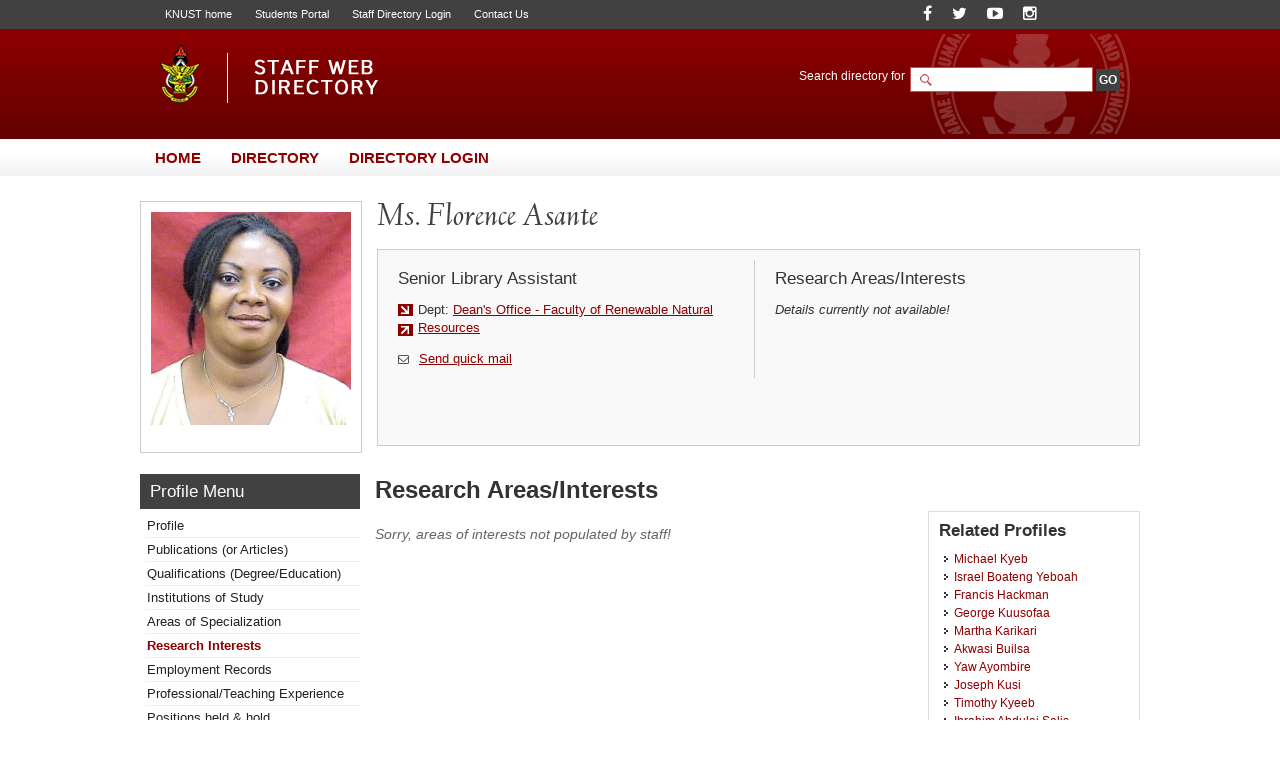

--- FILE ---
content_type: text/html; charset=UTF-8
request_url: https://webapps.knust.edu.gh/staff/dirsearch/profile/areas-of-interest/d2cadfb557b4.html
body_size: 4909
content:
<!doctype html>
<html lang="en-gb" dir="ltr">
<!--     
Copyright (c) 2014, All rights reserved
www.knust.edu.gh  
-->
<head>
<meta charset="utf-8">
<meta http-equiv="X-UA-Compatible" content="IE=8">
<title>
Profile of Ms. Florence, Asante - Staff Web Directory, KNUST</title>
<meta name="keywords" content="KNUST Staff Directory, Web Directory, Kwame Nkrumah University of Science and Technology">
<meta name="description" content="Welcome the KNUST Staff Web Directory. Staff list and information can be found here.">
<meta name="robots" content="index, follow">
<meta name="allow-search" content="yes">
<meta name="author" content="Website Development Services, UITS (http://uits.knust.edu.gh)">
<meta http-equiv="cache-control" content="cache">
<meta name="date" content="17-01-2026">
<script src="https://webapps.knust.edu.gh/staff/assets/js/jquery/js/jquery-1.7.1.min.js" type="text/javascript"></script>
<script src="https://webapps.knust.edu.gh/staff/assets/js/tree/jquery.cookie.js" type="text/javascript"></script>
<script src="https://webapps.knust.edu.gh/staff/assets/js/tree/jquery.treeview.js" type="text/javascript"></script>
<link href="https://webapps.knust.edu.gh/staff/assets/img/favicon.png" type="image/png" rel="shortcut icon">
<link href="https://webapps.knust.edu.gh/staff/assets/css/default/default.css" rel="stylesheet" media="screen, projection" type="text/css">
<link href="https://webapps.knust.edu.gh/staff/assets/js/SpryAssets/more/SpryAccordion.css" rel="stylesheet" >
<link href="https://webapps.knust.edu.gh/staff/assets/css/default/print.css" rel="stylesheet" media="print" type="text/css">
<link href="https://webapps.knust.edu.gh/staff/assets/js/colorbox/colorbox.css" rel="stylesheet" media="screen, projection" type="text/css">
<script type="text/javascript">var switchTo5x=true;</script>
<script type="text/javascript" id="st_insights_js" src="https://ws.sharethis.com/button/buttons.js?publisher=f1d50044-751a-4dbe-adab-1e1ce72849a6"></script>
<script type="text/javascript">stLight.options({publisher: "f1d50044-751a-4dbe-adab-1e1ce72849a6", doNotHash: false, doNotCopy: false, hashAddressBar: false});</script>
</head>
<body>
 			<!-- beginHeader -->
					<div id="header">
	<div class="header-wrapper">
		<div class="page-crumbs">
			<div class="top-links"> 
					<span><a href="http://www.knust.edu.gh" title="University home" target="_blank">KNUST home</a> </span> 
										<span><a href="http://apps.knust.edu.gh/Students" title="Students Portal" target="_blank">Students Portal</a> </span>
					<span><a href="http://webapps.knust.edu.gh/staffportal" title="Directory Access" target="_blank">Staff Directory Login</a> </span>
										<span><a href="http://knust.edu.gh/about/contacts" title="Contact Us" target="_blank">Contact Us</a> </span>
			</div>
			<div class="social-media">

	<span class="soc-item"> <a class="" href="https://www.facebook.com/KNUSTKsi" title="Follow us on Facebook"><i class="fa fa-facebook"></i></a> </span>
	<span class="soc-item"> <a class="" href="https://twitter.com/KNUSTGH" title="Follow our Twitter handle"><i class="fa fa-twitter"></i></a> </span>
	<span class="soc-item"> <a class="" href="https://www.youtube.com/channel/UCcTkk-7AgMB7MmEn__WoLaw" title="YouTube"><i class="fa fa-youtube-play"></i></a> </span>
	<span class="soc-item"> <a class="" href="https://www.instagram.com/knust.gh/" title="Follow on Instagram"><i class="fa fa-instagram"></i></a> </span>
	
</div>
		</div>
		
	<hr class="spacer">	
		<div class="branding"> 
			<div class="site-logo"> <a href="https://webapps.knust.edu.gh/staff/" ><img  src="https://webapps.knust.edu.gh/staff/assets/css/images/logo.png" title="Staff Web Directory, KNUST"></a> </div>
		</div>
	<div class="search-section">
		
		<form action="https://webapps.knust.edu.gh/staff/dirsearch/.html" method="post" enctype="application/x-www-form-urlencoded" class="search">
    <div class="widget-box">
        <div class="search-area">
            <label for="q" class="label">
					<span>Search directory for</span>
                <input type="text" size="20" name="uname" id="search-field" class="textfield">
				</label>
				<label>
				

					<input type="submit" name="go" class="btn" id="search-go-btn" value="GO">
					<input type="hidden" name="siteid" id="siteid" value="" >
					<input type="hidden" name="page" id="page-field" value="search_results" >
					<input type="hidden" name="dept" id="dept" value="" /> 
                    <input type="hidden" name="staffcat" id="staffcat" value="" />
				 </label>
        </div>
        
        <div class="search-engines">
			        </div>
    </div>
</form>	</div>
     
	</div>
</div>
				<hr class="spacer">
				<!-- endHeader -->
        		<!-- beginNavigation -->
				<div id="navigation">
	<ul class="nav-main">
		<li><a href="https://webapps.knust.edu.gh/staff/" title="Title"><span>Home</span></a></li>
		<li><a href="https://webapps.knust.edu.gh/staff/dirsearch.html"><span>Directory</span></a></li>
		<li><a href="https://webapps.knust.edu.gh/staffportal"><span>Directory Login</span></a></li>
	</ul>
</div>
<hr class="spacer">
				<div id="content-wrapper">	
				<!--<ul class="bread-crumb">
	<li><a href="../index.php">Home</a></li>
	<li><a href="#">Parent</a></li>
	<li><a href="#">Child</a></li>
	<li><a href="#">Grandchild</a></li>
	<li><a href="#">Great Grandchild</a></li>
</ul> -->
				<!-- endNavigation -->
				<!-- beginStaffTemplate -->
				<div class="temp-profile">
	<dt class="temp-img-wrapper"> <a href="#">
			<img src="https://webapps.knust.edu.gh/staff/assets/img/img_server.php?id=6174604" width="200" height="" align="middle"/>
		</a> </dt>
	<div class="temp-wrapper" style="width:741px;min-height:150px;"> 
		<!--<h1 class="temp-name">Joshua, Mr. Gbeve</h1>-->
		<h1 class="temp-name">Ms. Florence Asante</h1>
		<div class="template" style="width:741px;">
			<dl class="temp-left">
				<dt class="temp-section-header">
					<h4>Senior Library Assistant</h4>  
				</dt>
				<hr class="spacer">
				<dt> <div class="temp-left-content">
						<span class="temp-section">Dept: <a href="#">Dean's Office - Faculty of Renewable Natural Resources</a> <!--Vice-Chancellor's Office,--></span>
																		<hr class="spacer">
												<span class="temp-office"><small><i class="fa fa-envelope-o"> </i> </small><a href="#" id="sndmaildv" class="sndbox cboxElement" title="Send a Mail to Florence, Ms. Asante">Send quick mail</a>
							<input id="url_tag" name="url_tag" type="hidden" value="d2cadfb557b4" />
						</span>
											</div>
				</dt>
			</dl>
			<dl class="temp-right">
				<dt class="temp-section-header">
					<h4>Research Areas/Interests</h4>
				</dt>
				<dt> <div class="temp-right-content">
						<p>
							<div><em>Details currently not available!</em></div>						</p>
												<span class="temp-attach"><a href="#" title=""></a></span>
																	</div>
				</dt>
			</dl>
		</div>
	</div>
</div>
				<!-- endStaffTemplate -->
				<hr class="spacer">
				<!-- beginPageContent -->
				<script src="https://webapps.knust.edu.gh/staff/assets/js/tree/jquery.js" type="text/javascript"></script>
<script src="https://webapps.knust.edu.gh/staff/assets/js/tree/jquery.cookie.js" type="text/javascript"></script>
<script src="https://webapps.knust.edu.gh/staff/assets/js/tree/jquery.treeview.js" type="text/javascript"></script>
<script>
$(document).ready(function(){
	$("#left-sidebar-list-wrapper").treeview({
		persist: "location",
		collapsed: true,
		unique: true
	});
});
</script>

<div class="sidebar-220px">
	<div class="page-name">
		<h2>Profile Menu</h2><!-- this section updates with the first levels in the sidebars -->
	</div>
	<ul class="left-sidebar-list-wrapper" id="left-sidebar-list-wrapper">

		<li><a href="https://webapps.knust.edu.gh/staff/dirsearch/profile/summary/d2cadfb557b4.html" title="">Profile</a></li>
		<li><a href="https://webapps.knust.edu.gh/staff/dirsearch/profile/publications/d2cadfb557b4.html" title="">Publications (or Articles)</a></li>
		<li><a href="https://webapps.knust.edu.gh/staff/dirsearch/profile/qualifications/d2cadfb557b4.html" title="staff's qualifications">Qualifications (Degree/Education)</a></li>
		<li><a href="https://webapps.knust.edu.gh/staff/dirsearch/profile/institutions-of-study/d2cadfb557b4.html" title="staff's institutions of study">Institutions of Study</a></li>
		<li><a href="https://webapps.knust.edu.gh/staff/dirsearch/profile/area-of-specialty/d2cadfb557b4.html" title="">Areas of Specialization</a></li>
		<li><a href="https://webapps.knust.edu.gh/staff/dirsearch/profile/areas-of-interest/d2cadfb557b4.html" title="">Research Interests</a></li>
		<li><a href="https://webapps.knust.edu.gh/staff/dirsearch/profile/employment-records/d2cadfb557b4.html" title="Employment records & positions ">Employment Records</a></li>
		<li><a href="https://webapps.knust.edu.gh/staff/dirsearch/profile/professional-experience/d2cadfb557b4.html" title="">Professional/Teaching Experience</a></li>
		<li><a href="https://webapps.knust.edu.gh/staff/dirsearch/profile/positions/d2cadfb557b4.html" title="">Positions held &amp; hold</a></li>
		<li><a href="https://webapps.knust.edu.gh/staff/dirsearch/profile/awards-and-honours/d2cadfb557b4.html" title="">Honours &amp; Awards</a></li>
		<li><a href="https://webapps.knust.edu.gh/staff/dirsearch/profile/achievements/d2cadfb557b4.html" title="">Achievements</a></li>
		<li><a href="https://webapps.knust.edu.gh/staff/dirsearch/profile/associations/d2cadfb557b4.html" title="">Associations/Affiliations (Contribution &amp; Current Position)</a></li>
	       	<li><a href="https://webapps.knust.edu.gh/staff/dirsearch/profile/grants/d2cadfb557b4.html" title="Grants/Funds won with Dates">Grants/Funds won with Dates</a></li>
		<li><a href="https://webapps.knust.edu.gh/staff/dirsearch/profile/research-projects/d2cadfb557b4.html" title="Research Projects (Current and Past Projects)">Research Projects</a></li>
                <li><a href="https://webapps.knust.edu.gh/staff/dirsearch/profile/blog/d2cadfb557b4.html" title="">Blog Articles</a></li>
	</ul>
</div>

<style type="text/css">
 li.hide-me{display:none;}
</style>
				<div class="page-content-wrapper-px">
	<h1 class="page-title">Research Areas/Interests</h1>
	<div class="two-column-content-left">
		<p>
			          <p style='color:#666'><em>Sorry, areas of interests not populated by staff!</em>
              </p>
	</div>
	<div class="right-section-wrapper">
	<h3 class="recent-headers">Related Profiles</h3>
    <div style="height:300px;overflow-y:scroll">
	<ul id="right-sidebar-list-wrapper">
               <li><a href="https://webapps.knust.edu.gh/staff/dirsearch/profile/summary/ca4f68bacabc.html" title="Michael Kyeb"> Michael Kyeb </a></li>
               <li><a href="https://webapps.knust.edu.gh/staff/dirsearch/profile/summary/967f4857cd2d.html" title="Israel Boateng Yeboah"> Israel Boateng Yeboah </a></li>
               <li><a href="https://webapps.knust.edu.gh/staff/dirsearch/profile/summary/d66cb4d612ef.html" title="Francis Hackman"> Francis Hackman </a></li>
               <li><a href="https://webapps.knust.edu.gh/staff/dirsearch/profile/summary/54a2493fe32d.html" title="George Kuusofaa"> George Kuusofaa </a></li>
               <li><a href="https://webapps.knust.edu.gh/staff/dirsearch/profile/summary/6871ca4eb131.html" title="Martha Karikari"> Martha Karikari </a></li>
               <li><a href="https://webapps.knust.edu.gh/staff/dirsearch/profile/summary/a525b229998b.html" title="Akwasi Builsa"> Akwasi Builsa </a></li>
               <li><a href="https://webapps.knust.edu.gh/staff/dirsearch/profile/summary/bc045ff345e7.html" title="Yaw Ayombire"> Yaw Ayombire </a></li>
               <li><a href="https://webapps.knust.edu.gh/staff/dirsearch/profile/summary/43f90ecc683a.html" title="Joseph Kusi"> Joseph Kusi </a></li>
               <li><a href="https://webapps.knust.edu.gh/staff/dirsearch/profile/summary/306af26dd983.html" title="Timothy Kyeeb"> Timothy Kyeeb </a></li>
               <li><a href="https://webapps.knust.edu.gh/staff/dirsearch/profile/summary/fed0315ed74a.html" title="Ibrahim Abdulai Salis"> Ibrahim Abdulai Salis </a></li>
               <li><a href="https://webapps.knust.edu.gh/staff/dirsearch/profile/summary/c52c3668bf4e.html" title="Baba Nagah"> Baba Nagah </a></li>
               <li><a href="https://webapps.knust.edu.gh/staff/dirsearch/profile/summary/d2cadfb557b4.html" title="Florence Asante"> Florence Asante </a></li>
               <li><a href="https://webapps.knust.edu.gh/staff/dirsearch/profile/summary/3befbf531767.html" title="Baamineanor Levai"> Baamineanor Levai </a></li>
               <li><a href="https://webapps.knust.edu.gh/staff/dirsearch/profile/summary/fcf010f1598d.html" title="Diana Ayongo Nartey"> Diana Ayongo Nartey </a></li>
               <li><a href="https://webapps.knust.edu.gh/staff/dirsearch/profile/summary/e0d1b923e05e.html" title="Abugri Abongo"> Abugri Abongo </a></li>
               <li><a href="https://webapps.knust.edu.gh/staff/dirsearch/profile/summary/f7d94746c053.html" title="Amadu Seidu"> Amadu Seidu </a></li>
               <li><a href="https://webapps.knust.edu.gh/staff/dirsearch/profile/summary/078b9cbccb03.html" title="Nicholas Kyeb"> Nicholas Kyeb </a></li>
               <li><a href="https://webapps.knust.edu.gh/staff/dirsearch/profile/summary/54b375adaa0b.html" title="Ibrahim Musah"> Ibrahim Musah </a></li>
               <li><a href="https://webapps.knust.edu.gh/staff/dirsearch/profile/summary/0cd630a0b49f.html" title="Rosemond Antwi"> Rosemond Antwi </a></li>
    		</ul>
        </div>
</div>
	<hr class="spacer">
	<div class="page-tags">
		<span class="print-page" style="cursor:pointer;"><a style="href="#" title="Print this page" onclick="print_page()">Print page</a></span>
<script type="text/javascript">
 var print_page = function(){
	  window.print();return false;
 }
</script>		<!--<script src="//w.sharethis.com/button/sharethis.js#publisher=169a5fa2-6d88-4a41-bb6c-15b9138620fd&amp;type=website&amp;buttonText=Share%20this%20page&amp;post_services=email%2Cfacebook%2Ctwitter%2Cgbuzz%2Cmyspace%2Cdigg%2Csms%2Cwindows_live%2Cdelicious%2Cstumbleupon%2Creddit%2Cgoogle_bmarks%2Clinkedin%2Cbebo%2Cybuzz%2Cblogger%2Cyahoo_bmarks%2Cmixx%2Ctechnorati%2Cfriendfeed%2Cpropeller%2Cwordpress%2Cnewsvine" type="text/javascript"></script> -->

<span class='st_sharethis_large' displayText='ShareThis'></span>
<span class='st_facebook_large' displayText='Facebook'></span>
<span class='st_twitter_large' displayText='Tweet'></span>
<span class='st_linkedin_large' displayText='LinkedIn'></span>
<span class='st_pinterest_large' displayText='Pinterest'></span>
<span class='st_email_large' displayText='Email'></span>


					</div>
</div>
				<!-- endPageContent -->
				<hr class="spacer">
				<!-- beginFooter -->
				 <script src="https://webapps.knust.edu.gh/staff/assets/js/colorbox/jquery.colorbox-min.js" type="text/javascript"></script>
   <script src="https://webapps.knust.edu.gh/staff/assets/js/script.js" type="text/javascript"></script>
   <!-- --> 
   <div style="display:none;">
     
    <div id="myModal">
      <div style="font-size:13px; padding:5px 6px;font-family:Verdana, Geneva, sans-serif;">
       <h3 align="center" style="border-bottom:#930 2px solid">SEND QUICK MAIL TO STAFF</h3>
       <p>Subject</p>
       <input type="text" name="subject" id="subject" width="" style="width:500px;"/>
       
       <p>Message</p>
       <textarea rows="5" cols="70" name="msgbdy" id="msgbdy"></textarea>
       <p>Your Email Address: <br >Note: this is to help the staff contact you back.</p>
       <input type="text" name="sndreml" id="sndreml" width="" style="width:500px;"/>
       <br />
       <br />
       <input type="button" value="Send" id="sndbtn" name="sndbtn" />&nbsp;<input type="button" value="Cancel" id="cndbtn" name="cndbtn" />
       <input  type="hidden" id="surl" name="surl" value="https://webapps.knust.edu.gh/staff/dirsearch/prepmail.html">
       
      </div>
      <div id="res"></div>
    </div>
  </div>
  <!-- -->  
<div id="footer">
	
  <div class="footer-links footer-links-k">
    <ul class="">
          
        <!--<li><a href="http://web.knust.edu.gh/voip" target="_blank">VOIP Directory</a></li> -->
        <li><a href="http://ogr.knust.edu.gh" target="_blank">Office of Grants &amp; Research</a></li>
        <!--<li><a href="http://admissions.knust.edu.gh/" target="_blank">Admissions Portal</a></li> -->
        <li><a href="http://apps.knust.edu.gh/StaffApplication" target="_blank">Online Job Applicaton System</a></li>
        <li><a href="http://helpdesk.knust.edu.gh/" target="_blank">KNUST IT HelpDesk</a></li>
        <li><a href="http://knust.edu.gh/academics/academic-calendar" target="_blank">University Academic Calendar</a></li>
        <!--<li><a href="http://oer.knust.edu.gh/" target="_blank">Open Educational Resources</a></li> -->
        <li><a href="http://knust.edu.gh/academics/departments-programmes/departments" target="_blank">Academic Departments</a></li> 
        <!--<li><a href="http://www.knust.edu.gh/research/centres-institutes" target="_blank">Research Institutes and Centres</a></li>-->
        <!--<li><a href="http://www.knust.edu.gh/academics/colleges" target="_blank">Colleges of the University</a></li> -->
      </ul>
  </div>
  <hr class="spacer">
  <hr class="spacer">
	<div class="copyright">
		<div class="copy-wrapper">
			<p>&copy; 2014-2026 Staff Web Directory, Human Resources Development, Kwame Nkrumah University of Science &amp; Technology Tel +233 3220 60352    E: hrd@knust.edu.gh</p>
		</div>
	</div>
	<hr class="spacer">
</div>
				<!-- endFooter -->
			</div>
</body>
</html>

--- FILE ---
content_type: application/javascript
request_url: https://webapps.knust.edu.gh/staff/assets/js/script.js
body_size: 823
content:
// JavaScript Document
$(document).ready(

        function(){

		   $('#sndmaildv').live('click',function(){
		      $(".sndbox").colorbox({inline:true, width:"50%",height: '450px',href: '#myModal',open: true});
			  return false;
		   });

		   $('#sndbtn').live('click',function(){

			    var subject = $("#subject").val();
				var msg   = $("#msgbdy").val();
				var $urltag = $('#url_tag').val();
				var url =  $('#surl').val();
				var sndreml = $('#sndreml').val();

				if(msg==''){
				  alert("Please Enter Message to Send!");
				  return false;
		        }
				if(subject==''){
				  alert("Please Enter Subject of the Message!");
				  return false;
		        }

				if(sndreml==''){
				  alert("Please Enter Your Email Address!");
				  return false;
				}else{
				   //validate email address entered!
				   if(!validateEmail(sndreml)){
				     alert('Please enter a valid email address');
					 return false;
				   }

				}

				if(confirm("NB: If you want to be contacted back, please provide a means of feedback\ne.g your email address/phone number in the body of your message.\n\n Click OK to send anyway otherwise Cancel to update message!")){

             $('#res').html('Sending please wait...');
			       $.post(url,{subj: subject, message: msg,tag: $urltag,sndrm: sndreml},function(data){
                      if(data){

						$('#res').html("<br /><h4>"+data+"</h4>");

					  }
 				  });
			    }


		   });

		   $('#cndbtn').live('click',function(e){$('#cboxClose').click();});



		}
);

function validateEmail(email) {
  var re = /^(([^<>()[\]\\.,;:\s@\"]+(\.[^<>()[\]\\.,;:\s@\"]+)*)|(\".+\"))@((\[[0-9]{1,3}\.[0-9]{1,3}\.[0-9]{1,3}\.[0-9]{1,3}\])|(([a-zA-Z\-0-9]+\.)+[a-zA-Z]{2,}))$/;
  return re.test(email);
}
